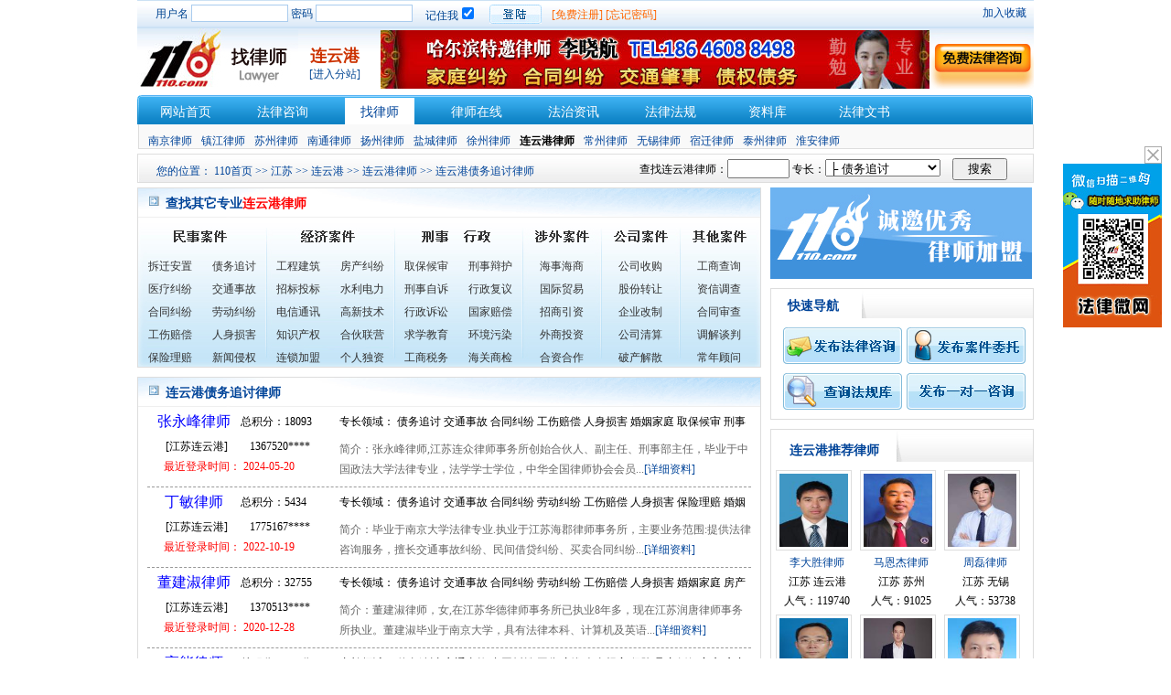

--- FILE ---
content_type: text/html; charset=utf-8
request_url: http://www.110.com/lvshi/lyg/zhaiwuzhuitao/
body_size: 8012
content:
<!DOCTYPE html PUBLIC "-//W3C//DTD XHTML 1.0 Transitional//EN" "//www.w3.org/TR/xhtml1/DTD/xhtml1-transitional.dtd">
<html xmlns="//www.w3.org/1999/xhtml">
<head>
<meta http-equiv="Content-Type" content="text/html; charset=utf-8" />
<title>连云港债务追讨律师-110网连云港律师在线法律咨询服务</title>
<meta name="description" content='110网连云港律师网为您提供连云港律师在线法律咨询服务和法律法规、法律知识查询。有法律难题请向连云港律师咨询，专业律师在线为您快速解答。'>
<meta name="keywords" content='连云港律师 连云港律师事务所 律师'>
<link href="//images.110.com/style/same.css" rel="stylesheet" type="text/css" />
<link href="//images.110.com/style/lvshi.css" rel="stylesheet" type="text/css" />
</head>

<body>
<div id=append_parent></div>
<script src="//img.110.com/new/style/home.js" type="text/javascript"></script>
<link href="//img.110.com/css/cityheader.css" rel="stylesheet" type="text/css" />
<div class="headertopbar">
<form action="//www.110.com/login.php" method="post" >
<div class="headerlogin"> 用户名 <input class="headera01" name="username" /> 密码 <input class="headera01" name="password" type="password"/></div>
<div class="headerremmber">记住我<input type="checkbox" name="save" value="1" checked /></div>
<div class="headerinputbtn"><input class="headerloginbtn" type="submit" name="submit" value="　" /></div>
<div class="headerzhuce"><a href="//www.110.com/register.htm">[免费注册]</a> <a href="//www.110.com/findpw.php">[忘记密码]</a></div>
</form>
<div class="headerjoin">
<a href="javascript:window.external.AddFavorite(window.location.href,document.title)">加入收藏</a></div>
</div>

<div class="headersuv">
<div class="headerlogo"><a href="//lawyer.110.com/lawyer/find/"><img src="//img.110.com/icon/zls_logo.jpg" /></a></div>
<div class="headershowcity" onmouseover="show('area')" onMouseOut="hide('area')">
<span class="headera02">连云港</span>
<span class="headera03"><a href="//www.110.com/city/" >[进入分站]</a></span>
<DIV id=area onMouseOver="show('area')" onMouseOut="hide('area')">

<DIV class=areatit>请您选择相应城市:</DIV>
<DIV class=arealink01>
<li><A href="//nj.110.com/">南京</A> </li>
<li><A href="//zhenjiang.110.com/">镇江</A> </li>
<li><A href="//shuzhou.110.com/">苏州</A> </li>
<li><A href="//nt.110.com/">南通</A> </li>
<li><A href="//yangzhou.110.com/">扬州</A> </li>
<li><A href="//yancheng.110.com/">盐城</A> </li>
<li><A href="//xuzhou.110.com/">徐州</A> </li>
<li><b>连云港</b></li>
<li><A href="//changzhou.110.com/">常州</A> </li>
<li><A href="//wuxi.110.com/">无锡</A> </li>
<li><A href="//sq.110.com/">宿迁</A> </li>
<li><A href="//tz.110.com/">泰州</A> </li>
<li><A href="//ha.110.com/">淮安</A> </li>
<div class="none"></div>
</div>




<DIV class=areatit>请您选择相应地区:</DIV>
<DIV class=arealink>
<A href="//bj.110.com/">北京</A> <A 
href="//zj.110.com/">浙江</A> <A 
href="//sh.110.com/">上海</A> <A 
href="//sd.110.com/">山东</A> <A 
href="//gd.110.com/">广东</A> <A 
href="//tj.110.com/">天津</A> <A 
href="//cq.110.com/">重庆</A> <A 
href="//js.110.com/">江苏</A> <A 
href="//hun.110.com/">湖南</A> <A 
href="//hub.110.com/">湖北</A> <A 
href="//sc.110.com/">四川</A> <A 
href="//hn.110.com/">河南</A> <A 
href="//hb.110.com/">河北</A> <A 
href="//ln.110.com/">辽宁</A> <A 
href="//jl.110.com/">吉林</A> <A 
href="//fj.110.com/">福建</A> <A 
href="//ah.110.com/">安徽</A> <A 
href="//jx.110.com/">江西</A> <A 
href="//gs.110.com/">甘肃</A> <A 
href="//yn.110.com/">云南</A> <A 
href="//gx.110.com/">广西</A> <A 
href="//sxi.110.com/">陕西</A> <A 
href="//sx.110.com/">山西</A> <A 
href="//hain.110.com/">海南</A> <A 
href="//gz.110.com/">贵州</A> <A 
href="//xz.110.com/">西藏</A> <A 
href="//qh.110.com/">青海</A> <A 
href="//nx.110.com/">宁夏</A> <A 
href="//xj.110.com/">新疆</A> <A 
href="//xg.110.com/">香港</A> <A 
href="//am.110.com/">澳门</A> <A 
href="//tw.110.com/">台湾</A> <A 
href="//hlj.110.com/">黑龙江</A> <A 
href="//nmg.110.com/">内蒙古</A> <A 
href="//hw.110.com/">海外</A> 
<div class="none"></div>
</div>



</div>
</div>
<div class="headerad"><script language="javascript"src="//img1.110.com/ad/js/hljask.js"></script></div>
<div class="headerad2"><a href="//www.110.com/ask/ask.html" target="_blank"><img src="//img1.110.com/icon/ask.jpg" alt="发布免费法律咨询"></a></div>
</div>

<div class="headermenu">
<a href="//www.110.com/" class="headergad">网站首页</a>
<a href="//www.110.com/ask/" class="headergad">法律咨询</a>
<a href="//lyg.110.com/lvshi/" class="headergad2">找律师</a>
<a href="//lawyer.110.com/" class="headergad">律师在线</a>
<a href="//www.110.com/zixun/" class="headergad">法治资讯</a>
<a href="//www.110.com/fagui/" class="headergad">法律法规</a>
<a href="//www.110.com/ziliao/" class="headergad">资料库</a>
<a href="//wenshu.110.com/" class="headergad">法律文书</a>

<div class="none"></div>
</div>
<div class="headershoepath">
<ul>
<li><A href="//www.110.com/lvshi/nj/">南京律师</A> </li>
<li><A href="//www.110.com/lvshi/zhenjiang/">镇江律师</A> </li>
<li><A href="//www.110.com/lvshi/shuzhou/">苏州律师</A> </li>
<li><A href="//www.110.com/lvshi/nt/">南通律师</A> </li>
<li><A href="//www.110.com/lvshi/yangzhou/">扬州律师</A> </li>
<li><A href="//www.110.com/lvshi/yancheng/">盐城律师</A> </li>
<li><A href="//www.110.com/lvshi/xuzhou/">徐州律师</A> </li>
<li><b>连云港律师</b></li>
<li><A href="//www.110.com/lvshi/changzhou/">常州律师</A> </li>
<li><A href="//www.110.com/lvshi/wuxi/">无锡律师</A> </li>
<li><A href="//www.110.com/lvshi/sq/">宿迁律师</A> </li>
<li><A href="//www.110.com/lvshi/tz/">泰州律师</A> </li>
<li><A href="//www.110.com/lvshi/ha/">淮安律师</A> </li>
</ul>
</div> 


<div class="showpath">
<span class="lshowpath">您的位置： <a href="//www.110.com/">110首页</a> >> <a href="//js.110.com">江苏</a> >> <a href="//lyg.110.com/">连云港</a> >> <a href="//www.110.com/lvshi/lyg/">连云港律师</a> >> 连云港债务追讨律师</span>
<span class="rshowpath"><form action="//lawyer.110.com/" method="get" name="myform">
<input name="controller" type="hidden" id="controller" value="lawyer" />
<input name="action" type="hidden" id="action" value="search" />查找连云港律师：<input name="q" /><input type="hidden" name="province" value="11" ><input type="hidden" name="city" value="8" >&nbsp;专长：<select name="cid"><option value="0" selected>全部类别</option>
<option value="0" >民事类法律事务</option>
<option value='1'>├&nbsp;拆迁安置</option><option value='2'>├&nbsp;债务追讨</option><option value='3'>├&nbsp;医疗纠纷</option><option value='4'>├&nbsp;交通事故</option><option value='5'>├&nbsp;合同纠纷</option><option value='6'>├&nbsp;劳动纠纷</option><option value='7'>├&nbsp;工伤赔偿</option><option value='8'>├&nbsp;人身损害</option><option value='9'>├&nbsp;保险理赔</option><option value='10'>├&nbsp;新闻侵权</option><option value='11'>├&nbsp;婚姻家庭</option><option value='12'>├&nbsp;遗产继承</option><option value='13'>├&nbsp;旅游纠纷</option><option value='14'>├&nbsp;农村承包</option><option value='15'>├&nbsp;消费权益</option><option value='16'>├&nbsp;抵押担保</option><option value='17'>└&nbsp;邮政储蓄</option><option value="0">经济类法律事务</option><option value='18'>├&nbsp;工程建筑</option><option value='19'>├&nbsp;房产纠纷</option><option value='20'>├&nbsp;招标投标</option><option value='21'>├&nbsp;水利电力</option><option value='22'>├&nbsp;电信通讯</option><option value='23'>├&nbsp;高新技术</option><option value='24'>├&nbsp;知识产权</option><option value='25'>├&nbsp;合伙联营</option><option value='26'>├&nbsp;连锁加盟</option><option value='27'>├&nbsp;个人独资</option><option value='28'>├&nbsp;期货交易</option><option value='29'>├&nbsp;金融证券</option><option value='30'>├&nbsp;银行保险</option><option value='31'>├&nbsp;广告宣传</option><option value='32'>├&nbsp;经销代理</option><option value='33'>├&nbsp;不当竞争</option><option value='34'>├&nbsp;经济仲裁</option><option value='35'>├&nbsp;污染损害</option><option value='36'>└&nbsp;网络法律</option><option value="0">刑事行政法律事务</option><option value='37'>├&nbsp;取保候审</option><option value='38'>├&nbsp;刑事辩护</option><option value='39'>├&nbsp;刑事自诉</option><option value='40'>├&nbsp;行政复议</option><option value='41'>├&nbsp;行政诉讼</option><option value='42'>├&nbsp;国家赔偿</option><option value='43'>├&nbsp;求学教育</option><option value='44'>├&nbsp;环境污染</option><option value='45'>├&nbsp;工商税务</option><option value='46'>├&nbsp;海关商检</option><option value='47'>├&nbsp;公安国安</option><option value='48'>└&nbsp;公司犯罪</option> <option value="0">涉外法律事务</option><option value='49'>├&nbsp;海事海商</option><option value='50'>├&nbsp;国际贸易</option><option value='51'>├&nbsp;招商引资</option><option value='52'>├&nbsp;外商投资</option><option value='53'>├&nbsp;合资合作</option><option value='54'>├&nbsp;WTO事务</option><option value='55'>├&nbsp;倾销补贴</option><option value='56'>└&nbsp;涉外仲裁</option><option value="0">公司专项法律服务</option><option value='57'>├&nbsp;公司收购</option><option value='58'>├&nbsp;股份转让</option><option value='59'>├&nbsp;企业改制</option><option value='60'>├&nbsp;公司清算</option><option value='61'>├&nbsp;破产解散</option><option value='62'>└&nbsp;资产拍卖</option><option value="0">其他非讼法律事务</option><option value='63'>├&nbsp;工商查询</option><option value='64'>├&nbsp;资信调查</option><option value='65'>├&nbsp;合同审查</option><option value='66'>├&nbsp;调解谈判</option><option value='67'>├&nbsp;常年顾问</option><option value='68'>├&nbsp;私人律师</option><option value='69'>├&nbsp;文书代理</option><option value='70'>└&nbsp;移民留学</option>
</select>
<script language="javascript">
<!--
document.myform.cid.value=2;
//-->
</script>
<input style=" width:60px; margin-left:10px;" type="submit" name="submit" value="搜索" />
</form></span>

 </div>
<div class="main">
<div class="left">


<div class="leftbox01">
<div class="tit01">查找其它专业<font color="red">连云港律师</font></div>
<div class="expertise">
<div class="ex01">
<div class="extit01"></div>
<A class="a06" 
href="/lvshi/lyg/chaiqiananzhi/">拆迁安置</A>
<A class="a06" 
href="/lvshi/lyg/zhaiwuzhuitao/">债务追讨</A>
<A class="a06" 
href="/lvshi/lyg/yiliaojiufen/">医疗纠纷</A>
<A class="a06" 
href="/lvshi/lyg/jiaotongshigu/">交通事故</A>
<A class="a06" 
href="/lvshi/lyg/hetongjiufen/">合同纠纷</A>
<A class="a06" 
href="/lvshi/lyg/laodongjiufen/">劳动纠纷</A>
<A class="a06" 
href="/lvshi/lyg/gongshangpeichang/">工伤赔偿</A>
<A class="a06" 
href="/lvshi/lyg/renshensunhai/">人身损害</A>
<A class="a06" 
href="/lvshi/lyg/baoxianlipei/">保险理赔</A>
<A class="a06" 
href="/lvshi/lyg/xinwenqinquan/">新闻侵权</A>

<div class="none"></div>
</div>

<div class="ex01">
<div class="extit01"></div>

<A class="a06" 
href="/lvshi/lyg/gongchengjianzhu/">工程建筑</A>
<A class="a06" 
href="/lvshi/lyg/fangchanjiufen/">房产纠纷</A>
<A class="a06" 
href="/lvshi/lyg/zhaobiaotoubiao/">招标投标</A>
<A class="a06" 
href="/lvshi/lyg/shuilidianli/">水利电力</A>
<A class="a06" 
href="/lvshi/lyg/dianxintongxun/">电信通讯</A>
<A class="a06" 
href="/lvshi/lyg/gaoxinjishu/">高新技术</A>
<A class="a06" 
href="/lvshi/lyg/zhishichanquan/">知识产权</A>
<A class="a06" 
href="/lvshi/lyg/hehuolianying/">合伙联营</A>
<A class="a06" 
href="/lvshi/lyg/liansuojiameng/">连锁加盟</A>
<A class="a06" 
href="/lvshi/lyg/gerenduzi/">个人独资</A>
<div class="none"></div>
</div>


<div class="ex01">
<div class="extit01"></div>
<A class="a06" 
href="/lvshi/lyg/qubaohoushen/">取保候审</A>
<A class="a06" 
href="/lvshi/lyg/xingshibianhu/">刑事辩护</A>
<A class="a06" 
href="/lvshi/lyg/xingshizisu/">刑事自诉</A>
<A class="a06" 
href="/lvshi/lyg/xingzhengfuyi/">行政复议</A>
<A class="a06" 
href="/lvshi/lyg/xingzhengsusong/">行政诉讼</A>

<A class="a06" 
href="/lvshi/lyg/guojiapeichang/">国家赔偿</A>
<A class="a06" 
href="/lvshi/lyg/qiuxuejiaoyu/">求学教育</A>
<A class="a06" 
href="/lvshi/lyg/huanjingwuran/">环境污染</A>
<A class="a06" 
href="/lvshi/lyg/gongshangshuiwu/">工商税务</A>
<A class="a06" 
href="/lvshi/lyg/haiguanshangjian/">海关商检</A>
<div class="none"></div>
</div>

<div class="ex02">
<div class="extit02"></div>
<A class="a07" 
href="/lvshi/lyg/haishihaishang/">海事海商</A>
<A class="a07" 
href="/lvshi/lyg/guojimaoyi/">国际贸易</A>
<A class="a07" 
href="/lvshi/lyg/zhaoshangyinzi/">招商引资</A>
<A class="a07" 
href="/lvshi/lyg/waishangtouzi/">外商投资</A>
<A class="a07" 
href="/lvshi/lyg/hezihezuo/">合资合作</A>
<div class="none"></div>
</div>


<div class="ex02">
<div class="extit02"></div>
<A class="a07" href="/lvshi/lyg/gongsishougou/">公司收购</A><A class="a07" href="/lvshi/lyg/gufenzhuanrang/">股份转让</A><A class="a07" href="/lvshi/lyg/qiyegaizhi/">企业改制</A><A class="a07" href="/lvshi/lyg/gongsiqingsuan/">公司清算</A><A class="a07" href="/lvshi/lyg/pochanjiesan/">破产解散</A>
<div class="none"></div>
</div>

<div class="ex02">
<div class="extit02"></div>
<A class="a07" href="/lvshi/lyg/gongshangchaxun/">工商查询</A>
<A class="a07" href="/lvshi/lyg/zixindiaocha/">资信调查</A>
<A class="a07" href="/lvshi/lyg/hetongshencha/">合同审查</A>
<A class="a07" href="/lvshi/lyg/tiaojietanpan/">调解谈判</A>
<A class="a07" href="/lvshi/lyg/changnianguwen/">常年顾问</A>
<div class="none"></div>
</div>



</div>
</div>

<div class="leftbox02">
<div class="tit01">连云港债务追讨律师</div>

<div class="p02">
	<div class="spleft">
    	<span class="sp02"><a href="//zyf15061301508.110.com/">张永峰律师</a></span>
        <span class="sp03">总积分：18093分</span>
        <span class="sp04">[江苏连云港]</span>
        <span class="sp05">1367520****</span>
        <span class="sp06">最近登录时间： 2024-05-20</span>
    </div>
    <div class="spright">
    	<span class="sp01">专长领域：    债务追讨  交通事故  合同纠纷  工伤赔偿  人身损害  婚姻家庭  取保候审  刑事辩护  公司犯罪  常年顾问  </span>
        <p>简介：张永峰律师,江苏连众律师事务所创始合伙人、副主任、刑事部主任，毕业于中国政法大学法律专业，法学学士学位，中华全国律师协会会员...<a href="//zyf15061301508.110.com/">[详细资料]</a></p>
    </div>
</div>
 <div class="p02">
	<div class="spleft">
    	<span class="sp02"><a href="//dingminlawyer110.110.com/">丁敏律师</a></span>
        <span class="sp03">总积分：5434分</span>
        <span class="sp04">[江苏连云港]</span>
        <span class="sp05">1775167****</span>
        <span class="sp06">最近登录时间： 2022-10-19</span>
    </div>
    <div class="spright">
    	<span class="sp01">专长领域：    债务追讨  交通事故  合同纠纷  劳动纠纷  工伤赔偿  人身损害  保险理赔  婚姻家庭  房产纠纷  </span>
        <p>简介：毕业于南京大学法律专业.执业于江苏海郡律师事务所，主要业务范围:提供法律咨询服务，擅长交通事故纠纷、民间借贷纠纷、买卖合同纠纷...<a href="//dingminlawyer110.110.com/">[详细资料]</a></p>
    </div>
</div>
 <div class="p02">
	<div class="spleft">
    	<span class="sp02"><a href="//dongjianshu.110.com/">董建淑律师</a></span>
        <span class="sp03">总积分：32755分</span>
        <span class="sp04">[江苏连云港]</span>
        <span class="sp05">1370513****</span>
        <span class="sp06">最近登录时间： 2020-12-28</span>
    </div>
    <div class="spright">
    	<span class="sp01">专长领域：    债务追讨  交通事故  合同纠纷  劳动纠纷  工伤赔偿  人身损害  婚姻家庭  房产纠纷  刑事辩护  常年顾问  </span>
        <p>简介：董建淑律师，女,在江苏华德律师事务所已执业8年多，现在江苏润唐律师事务所执业。董建淑毕业于南京大学，具有法律本科、计算机及英语...<a href="//dongjianshu.110.com/">[详细资料]</a></p>
    </div>
</div>
 <div class="p02">
	<div class="spleft">
    	<span class="sp02"><a href="//lawyer.110.com/18363606/">高能律师</a></span>
        <span class="sp03">总积分：137分</span>
        <span class="sp04">[江苏连云港]</span>
        <span class="sp05">1338296****</span>
        <span class="sp06">最近登录时间： 2019-03-23</span>
    </div>
    <div class="spright">
    	<span class="sp01">专长领域：    债务追讨  交通事故  合同纠纷  工伤赔偿  人身损害  保险理赔  婚姻家庭  房产纠纷  刑事辩护  行政诉讼  </span>
        <p>简介：从事法律服务行业以来办理过大量的民事刑事案件，法律功底深厚，办案思路清晰，注重案情细节，庭审经验丰富。有多起婚姻家庭继承纠纷...<a href="//lawyer.110.com/18363606/">[详细资料]</a></p>
    </div>
</div>
 <div class="p02">
	<div class="spleft">
    	<span class="sp02"><a href="//lawyer.110.com/16845214/">李宝宝律师</a></span>
        <span class="sp03">总积分：97分</span>
        <span class="sp04">[江苏连云港]</span>
        <span class="sp05">1385139****</span>
        <span class="sp06">最近登录时间： 2020-12-28</span>
    </div>
    <div class="spright">
    	<span class="sp01">专长领域：    债务追讨  交通事故  合同纠纷  婚姻家庭  房产纠纷  取保候审  刑事辩护  股份转让  常年顾问  </span>
        <p>简介：擅长刑事辩护，婚姻家事，遗产继承，合同纠纷，房地产纠纷，公司法律顾问等...<a href="//lawyer.110.com/16845214/">[详细资料]</a></p>
    </div>
</div>
 <div class="p02">
	<div class="spleft">
    	<span class="sp02"><a href="//lawyer.110.com/15140897/">茆海元律师</a></span>
        <span class="sp03">总积分：548分</span>
        <span class="sp04">[江苏连云港]</span>
        <span class="sp05">1876131****</span>
        <span class="sp06">最近登录时间： 2018-05-22</span>
    </div>
    <div class="spright">
    	<span class="sp01">专长领域：    债务追讨  劳动纠纷  人身损害  婚姻家庭  刑事辩护  </span>
        <p>简介：茆海元律师.中共党员.江苏震云律师事务所专职律师.毕业于无锡江南大学.致力于刑事辩护.劳动纠纷.债权债务.人身损害赔偿.婚姻家庭等领...<a href="//lawyer.110.com/15140897/">[详细资料]</a></p>
    </div>
</div>
 <div class="p02">
	<div class="spleft">
    	<span class="sp02"><a href="//songjian001.110.com/">宋健律师</a></span>
        <span class="sp03">总积分：2159分</span>
        <span class="sp04">[江苏连云港]</span>
        <span class="sp05">1886131****</span>
        <span class="sp06">最近登录时间： 2021-06-30</span>
    </div>
    <div class="spright">
    	<span class="sp01">专长领域：    债务追讨  交通事故  合同纠纷  人身损害  婚姻家庭  工程建筑  知识产权  刑事辩护  常年顾问  </span>
        <p>简介：毕业于苏州大学法学院，有法院工作经历，从业数年，擅长交通事故纠纷、合同纠纷、人身损害赔偿等，一切为委托人尽责。（电话咨询请在...<a href="//songjian001.110.com/">[详细资料]</a></p>
    </div>
</div>
 <div class="p02">
	<div class="spleft">
    	<span class="sp02"><a href="//lawyer.110.com/13095101/">孙莉律师</a></span>
        <span class="sp03">总积分：83分</span>
        <span class="sp04">[江苏连云港]</span>
        <span class="sp05">1889662****</span>
        <span class="sp06">最近登录时间： 2017-01-23</span>
    </div>
    <div class="spright">
    	<span class="sp01">专长领域：    债务追讨  交通事故  合同纠纷  劳动纠纷  工伤赔偿  人身损害  婚姻家庭  抵押担保  取保候审  刑事辩护  </span>
        <p>简介：孙莉律师.江苏海晟律师事务所专职律师.从事法律研究和职业律师多年年.拥有扎实的法律理论功底.丰富的实践办案经验.
专长领域:擅长办...<a href="//lawyer.110.com/13095101/">[详细资料]</a></p>
    </div>
</div>
 <div class="p02">
	<div class="spleft">
    	<span class="sp02"><a href="//lygls.110.com/">朴明淑律师</a></span>
        <span class="sp03">总积分：5001分</span>
        <span class="sp04">[江苏连云港]</span>
        <span class="sp05">1365513****</span>
        <span class="sp06">最近登录时间： 2017-02-17</span>
    </div>
    <div class="spright">
    	<span class="sp01">专长领域：    债务追讨  合同纠纷  婚姻家庭  遗产继承  房产纠纷  刑事辩护  股份转让  常年顾问  私人律师  </span>
        <p>简介：欢迎加入连云港遗嘱、家族信托、财富传承法律咨询群，QQ群号：236799289。

朴明淑，2006年毕业于西南政法大学法学专业，同年考上...<a href="//lygls.110.com/">[详细资料]</a></p>
    </div>
</div>
 <div class="p02">
	<div class="spleft">
    	<span class="sp02"><a href="//lawyer.110.com/7239768/">孙磊律师</a></span>
        <span class="sp03">总积分：63分</span>
        <span class="sp04">[江苏连云港]</span>
        <span class="sp05">1824896****</span>
        <span class="sp06">最近登录时间： 2015-12-17</span>
    </div>
    <div class="spright">
    	<span class="sp01">专长领域：    债务追讨  交通事故  劳动纠纷  人身损害  婚姻家庭  取保候审  刑事辩护  工商查询  资信调查  文书代理  </span>
        <p>简介：孙磊.男.执业证号:13207201410922133.中华全国律师协会会员.执业于江苏海滋律师事务所.具有丰富的法律实践经验和诉讼技巧.以良好的职...<a href="//lawyer.110.com/7239768/">[详细资料]</a></p>
    </div>
</div>
 



<div class="pages"><table summary="multipages" cellpadding="0" cellspacing="2" border="0" class="page-page"><tr><td class="page-totlerecord">18</td><td class="page-totlepages">1/2</td><td><td class="page-current">1</td><td><a href="/lvshi/lyg/zhaiwuzhuitao/2/" target="_self">2</a></td><td><a href="/lvshi/lyg/zhaiwuzhuitao/2/" target="_self">下一页</a><td><td><a href="/lvshi/lyg/zhaiwuzhuitao/2/" target="_self">尾页</a></td></tr></table></div></div>

</div>



<div class="right">
<div class="rightboxad"><a href="//msg.110.com/kf/" target="_blank"><img src="//images.110.com/img/33.jpg" /></a></div>
<div class="rightbox01"><div class="tit03">快速导航</div>
<div class="rpart01">
<span class="rbtn"><a href="//www.110.com/ask/ask.html" target="_blank"><img src="//images.110.com/style/image/btn05.gif" /></a></span>
<span class="rbtn"><a href="###" onclick="usercheck('entrust');"><img src="//images.110.com/style/image/btn06.gif" /></a></span>
</div>

<div class="rpart01">
<span class="rbtn"><a href="//www.110.com/fagui/" target="_blank"><img src="//images.110.com/style/image/btn07.gif" /></a></span>
<span class="rbtn"><a href="//lawyer.110.com/lawyer/find/" target="_blank"><img src="//images.110.com/style/image/btn08.gif" /></a></span>
</div>

</div>

<div class="rightbox02">
<div class="tit04">
<span class="bit04">连云港推荐律师</span>
</div>
<div class="lawyer">

<div class="picpart">
<div class="picimg"><a href="//lawyer.110.com/3563690/" target="_blank"><img src="//img.110.com/lvshi/90/3563690.jpg" width="75" height="80" /></a></div>
<div class="lawyername"><a href="//lawyer.110.com/3563690/" target="_blank">李大胜律师</a></div>
<div class="lawyername">江苏 连云港</div>
<div class="lawyername">人气：119740</div>
</div>
<div class="picpart">
<div class="picimg"><a href="//mazhitao1974.110.com/" target="_blank"><img src="//img.110.com/lvshi/70/1839570.jpg" width="75" height="80" /></a></div>
<div class="lawyername"><a href="//mazhitao1974.110.com/" target="_blank">马恩杰律师</a></div>
<div class="lawyername">江苏 苏州</div>
<div class="lawyername">人气：91025</div>
</div>
<div class="picpart">
<div class="picimg"><a href="//lawyer.110.com/3150709/" target="_blank"><img src="//img.110.com/lvshi/09/3150709.jpg" width="75" height="80" /></a></div>
<div class="lawyername"><a href="//lawyer.110.com/3150709/" target="_blank">周磊律师</a></div>
<div class="lawyername">江苏 无锡</div>
<div class="lawyername">人气：53738</div>
</div>
<div class="picpart">
<div class="picimg"><a href="//lawyer.110.com/14890525/" target="_blank"><img src="//img.110.com/lvshi/25/14890525.jpg" width="75" height="80" /></a></div>
<div class="lawyername"><a href="//lawyer.110.com/14890525/" target="_blank">朱正洪律师</a></div>
<div class="lawyername">江苏 南京</div>
<div class="lawyername">人气：13798</div>
</div>
<div class="picpart">
<div class="picimg"><a href="//lawyerliz.110.com/" target="_blank"><img src="//img.110.com/lvshi/68/7107668.jpg" width="75" height="80" /></a></div>
<div class="lawyername"><a href="//lawyerliz.110.com/" target="_blank">李正律师</a></div>
<div class="lawyername">江苏 南京</div>
<div class="lawyername">人气：29149</div>
</div>
<div class="picpart">
<div class="picimg"><a href="//lawyer.110.com/2572650/" target="_blank"><img src="//img.110.com/lvshi/50/2572650.jpg" width="75" height="80" /></a></div>
<div class="lawyername"><a href="//lawyer.110.com/2572650/" target="_blank">吴继成律师</a></div>
<div class="lawyername">江苏 常州</div>
<div class="lawyername">人气：21826</div>
</div>
</div>
</div>
<div class="rightbox02">
<div class="tit04">连云港高分律师</div>
<div class="rpart03">
<ul>
  <li><span class="c01"><a href="//lawyer.110.com/3563690/">李大胜律师</a></span><span class="a01">江苏 连云港</span><span class="a02">119740分</span></li>
 </ul>
</div>
</div>

<div class="rightbox02">
<div class="tit04">
连云港活跃律师


</div>
<div class="lawyer">

<div class="picpart">
<div class="picimg"><a href="//lawyer.110.com/3563690/" target="_blank"><img src="//img.110.com/lvshi/90/3563690.jpg" alt="连云港李大胜律师" width="75" height="80" /></a></div>
<div class="lawyername"><a href="//lawyer.110.com/3563690/" target="_blank">李大胜律师</a></div>
<div class="lawyername">江苏 连云港</div>
<div class="lawyername">人气：119740</div>
</div>
<div class="picpart">
<div class="picimg"><a href="//lawyer.110.com/11170749/" target="_blank"><img src="//img.110.com/lvshi/49/11170749.jpg" alt="连云港李大胜律师" width="75" height="80" /></a></div>
<div class="lawyername"><a href="//lawyer.110.com/11170749/" target="_blank">穆家锁律师</a></div>
<div class="lawyername">江苏 连云港</div>
<div class="lawyername">人气：1088</div>
</div>
<div class="picpart">
<div class="picimg"><a href="//lawyer.110.com/10361822/" target="_blank"><img src="//img.110.com/lvshi/22/10361822.jpg" alt="连云港李大胜律师" width="75" height="80" /></a></div>
<div class="lawyername"><a href="//lawyer.110.com/10361822/" target="_blank">侍兴兴律师</a></div>
<div class="lawyername">江苏 连云港</div>
<div class="lawyername">人气：14666</div>
</div>
<div class="picpart">
<div class="picimg"><a href="//lawyer.110.com/21516273/" target="_blank"><img src="//img.110.com/lvshi/73/21516273.jpg" alt="连云港李大胜律师" width="75" height="80" /></a></div>
<div class="lawyername"><a href="//lawyer.110.com/21516273/" target="_blank">张蕾律师</a></div>
<div class="lawyername">江苏 连云港</div>
<div class="lawyername">人气：32</div>
</div>
<div class="picpart">
<div class="picimg"><a href="//zyf15061301508.110.com/" target="_blank"><img src="//img.110.com/lvshi/11/669111.jpg" alt="连云港李大胜律师" width="75" height="80" /></a></div>
<div class="lawyername"><a href="//zyf15061301508.110.com/" target="_blank">张永峰律师</a></div>
<div class="lawyername">江苏 连云港</div>
<div class="lawyername">人气：18093</div>
</div>
<div class="picpart">
<div class="picimg"><a href="//lawyer.110.com/8753723/" target="_blank"><img src="//img.110.com/lvshi/23/8753723.jpg" alt="连云港李大胜律师" width="75" height="80" /></a></div>
<div class="lawyername"><a href="//lawyer.110.com/8753723/" target="_blank">吴春明律师</a></div>
<div class="lawyername">江苏 连云港</div>
<div class="lawyername">人气：6780</div>
</div>

</div>
</div>



</div>
</div>

<div class="none"></div>
<div class="ztbox">
<div class="zt01"><span class="za01">热点专题</span><span class="za02"><a target="_blank" href="//www.110.com/falv/zhuantizonghui/index.html">更多</a></span></div>
<ul>
<LI><A href="//www.110.com/falv/pochanfa/">破产法</A> </LI>
<LI><A href="//www.110.com/falv/laodonghetongfa/">劳动合同法</A> </LI>
<LI><A href="//www.110.com/falv/xingfa/">刑法</A> </LI>
<LI><A href="//www.110.com/falv/danbaofa/">担保法</A> </LI>
<LI><A href="//www.110.com/falv/funvertongquanyi/">妇女儿童权益</A> </LI>
<LI><A href="//www.110.com/falv/fanbuzhengdangjingzhengfa/">反不正当竞争法</A> </LI>
<LI><A href="//www.110.com/falv/baoxianfa/">保险法</A> </LI>
<LI><A href="//www.110.com/falv/piaojufa/">票据法</A> </LI>
<LI><A href="//www.110.com/falv/xingzhengfa/">行政法</A> </LI>
<LI><A href="//www.110.com/falv/shuifa/">税法</A> </LI>
<LI><A href="//www.110.com/falv/zhengquanfa/">证券法</A> </LI>
<LI><A href="//www.110.com/falv/xintuofa/">信托法</A> </LI>
<LI><A href="//www.110.com/falv/xiaofeizhequanyibaohufa/">消费者权益保护法</A> </LI>
<LI><A href="//www.110.com/falv/paimaifa/">拍卖法</A> </LI>
<LI><A href="//www.110.com/falv/gongchengjiufen/">工程纠纷</A> </LI>
<LI><A href="//www.110.com/falv/hehuojiufen/">合伙纠纷</A> </LI>
<LI><A href="//www.110.com/falv/haishangfa/">海商法</A> </LI>
<LI><A href="//www.110.com/falv/anquanshengchanfa/">安全生产法</A> </LI>
<LI><A href="//www.110.com/falv/dianzishangwufa/">电子商务法</A> </LI>
<LI><A href="//www.110.com/falv/xingzhengsusongfa/">行政诉讼法</A> </LI>
<LI><A href="//www.110.com/falv/guojimaoyifa/">国际贸易法</A> </LI>
<LI><A href="//www.110.com/falv/zhianchufafa/">治安处罚法</A> </LI>
<LI><A href="//www.110.com/falv/guojiapeichangfa/">国家赔偿法</A> </LI>
<LI><A href="//www.110.com/falv/lvshifa/">律师法</A> </LI>
</ul>
</div>


<div class="foot">
<a href="//www.110.com/ask/">免费法律咨询</a>&nbsp;|&nbsp;<a 
href="//help.110.com/tuiguang/">广告服务</a>&nbsp;|&nbsp;<a href="//www.110.com/register2.php">律师加盟</a>&nbsp;|&nbsp;<a href="//www.110.com/kf/">联系方式</a>&nbsp;|&nbsp;<a href="//hr.110.com/hr/">人才招聘</a>&nbsp;|&nbsp;<a href="//www.110.com/link">友情链接</a>|&nbsp;<a href="//www.110.com/sitemap.html">网站地图</a><br>载入时间:0.07016秒 copyright©2006 110.com inc. all rights reserved.<br>版权所有:<a href="//www.110.com" target="_blank">110.com </a> 
</div>
<div id=append_parent></div>
<script language="javascript" src="//img.110.com/app/appad.js"></script><script language="javascript" src="//images.110.com/tj.js"></script>
</body>
</html>


--- FILE ---
content_type: text/css
request_url: http://images.110.com/style/same.css
body_size: 507
content:
body{font-size:12px; margin:0; background:#fff}
div,ul,li,dl,dt,dd,h1,h2,h3,h4,h5,h6{margin:0; padding:0; overflow:hidden; list-style:none; font-size:12px;}
a:link,a:visited{font-size:12px; text-decoration:none;}
a:hover {font-size:12px; text-decoration:underline;}
img{border:none;}
.none{ width:100%; height:0px; clear:both; overflow:hidden }



.page{ width:600px; height:40px; margin:5px auto;}
.pages { background:#EBF2F8;text-align: right
}
.page-page {
	margin: 2px 2px 2px auto
}
table.page-page a {
	padding-right: 0.5em; display: block; padding-left: 0.5em; padding-bottom: 0.3em; padding-top: 0.3em; border:#E6E7E1 1px solid; text-decoration: none; color:#0099CC; background:#FFFFFF; 
}
table.page-page a:hover { color:#FFFFFF;
	background: #0099CC
}
table.page-page td.page-current {
	padding-right: 0.5em; padding-left: 0.5em; font-weight: bold; background: #0099CC; padding-bottom: 0.3em; padding-top: 0.3em
; color:#FFFFFF}
table.page-page td.page-totlerecord {
	padding-right: 0.5em; padding-left: 0.5em; background: #ffffff; padding-bottom: 0.3em; padding-top: 0.3em;color:#0099CC;border:#E6E7E1 1px solid
}
.page-page td.page-totlepages {
	padding-right: 0.5em; padding-left: 0.5em; background: #eef4f9; padding-bottom: 0.3em; padding-top: 0.3em;color:#0099CC;border:#E6E7E1 1px solid; background:#FFFFFF;}



--- FILE ---
content_type: text/css
request_url: http://images.110.com/style/lvshi.css
body_size: 1974
content:
.showpath{ width:978px; height:30px;  margin:5px auto; border:#ddd 1px solid; background:url(//images.110.com/style/image/list_bg.gif) 0px 0px; text-indent:20px;}
.showpath A:link,.showpath A:visited { font-size:12px;
	COLOR: #004499; TEXT-DECORATION: none
}
.showpath A:hover {font-size:12px;
	COLOR: #004499; TEXT-DECORATION: underline}
.lshowpath{ width:500px; height:20px; padding-top:10px; float:left; display:block;COLOR: #004499; }
.rshowpath{ width:450px;height:26px; float:right; display:block; margin-top:4px;}

.rshowpath input{ width:60px;}
.main{ width:980px; height:auto; margin:5px auto}
.left{ width:682px; height:auto; float:left;}
.right{ width:288px; height:auto; float:left; margin-left:10px;}
.leftbox01{ width:680px; border:#ddd 1px solid }
.tit01{ width:680px; height:24px; background:url(//images.110.com/style/image/list_bg.gif) 0px -34px; padding-top:8px; text-indent:30px; font-size:14px; font-weight:bold;COLOR: #004499; }

.leftbar01{ width:660px; margin:5px auto;}
.leftbar01 select,.leftbar01 input{ width:100px;}
.p01{ width:660px; height:180px; border-bottom:#ace 1px dashed; margin:10px auto}
.p01pic{ width:124px; height:164px; float:left; border:#CCCCCC 1px solid; padding:3px;}
.p01pic img{ width:124px; height:164px; }
.p01txt{ width:515px; height:170px; float:left; margin-left:10px;}

.k01{ width:510px;margin:0 auto; white-space:nowrap; overflow:hidden}
.k02{ width:510px;margin:5px auto; line-height:30px; color:#666666}
.k02 A:link,.k02 A:visited { font-size:12px;
	COLOR: #004499; TEXT-DECORATION: none
}
.k02 A:hover {font-size:12px;
	COLOR: #004499; TEXT-DECORATION: underline}
.s01{width:150px; height:25px; float:left; display:block; padding-top:2px;}
.s01 A:link,.s01 A:visited { font-size:12px; font-weight:bold;
	COLOR: #004499; TEXT-DECORATION: none
}
.s01 A:hover {font-size:12px;font-weight:bold;
	COLOR: #004499; TEXT-DECORATION: underline}

.s02{width:150px; height:20px; float:left; display:block;background:url(//images.110.com/style/image/list_bg.gif) 0px -514px;text-indent:24px;  margin-left:20px; color:#FF0000; padding-top:4px;}
.s03{width:150px; height:20px; float:left; display:block;background:url(//images.110.com/style/image/list_bg.gif) 0px -494px;text-indent:24px; margin-left:20px;padding-top:4px;}
.tell{ width:120px;height:20px;float:left; display:block;background:url(//images.110.com/style/image/list_bg.gif) 0px -540px;text-indent:24px; font-size:14px; padding-top:4px; }
.lbtn{ width:80px; height:25px; float:left; margin-left:20px;}
.rbtn{ width:130px; height:40px; float:left; margin-left:5px;}
.s04{width:150px; height:20px; float:left; display:block; margin-left:20px; color:#FF0000; padding-top:4px;}


.leftbox02{ width:680px;border:#ddd 1px solid; margin-top:10px;}



a.a05{ width:65px; height:20px; border-right:#eee 1px solid; float:left; text-align:center; padding-top:4px; margin-top:10px;}
a.a05:link,a.a05:visited {  font-size:14px; color:#34A1FF;
	COLOR: #333; TEXT-DECORATION: none
}
a.a05:hover {font-size:14px; color:#34A1FF;
	COLOR: #004499; TEXT-DECORATION: underline}


.rightbox01{ width:286px; border:#ddd 1px solid }
.rightbox02{ width:286px; border:#ddd 1px solid; margin-top:10px; }
.tit02{ width:286px; height:22px; background:url(//images.110.com/style/image/list_bg.gif) 0px -118px; padding-top:10px; text-indent:24px; font-size:14px; font-weight:bold;COLOR: #004499; }

.rpart01{ width:270px;margin:10px auto; }


.rpart02{ width:270px; height:auto; margin:5px auto}
.rpart02 li{ width:270px; height:20px; margin:5px; white-space:nowrap}
.rpart02 li A:link,.rpart02 li A:visited { font-size:12px;
	COLOR: #343434; TEXT-DECORATION: none
}
.rpart02 li A:hover {font-size:12px;
	COLOR: #004499; TEXT-DECORATION: underline}
.tit03{ width:286px; height:22px; background:url(//images.110.com/style/image/list_bg.gif) 0px -66px; padding-top:10px; text-indent:18px; font-size:14px; font-weight:bold;COLOR: #004499; }
	
.b01{ width:100px; height:20px;float:left; display:block}
.b02{ width:180px; float:right; height:20px; text-align:right; display:block;font-weight:200}
.b02 A:link,.b02 A:visited { font-size:12px;
	COLOR: #004499; TEXT-DECORATION: none
}
.b02 A:hover {font-size:12px;
	COLOR: #004499; TEXT-DECORATION: underline}

.lawyer{ width:280px; margin:0px auto 8px auto;}
.picpart{ width:90px; height:150px; float:left; margin-left:2px; margin-top:8px; }
.picimg{ width:75px; height:80px; border:1px solid #ddd; padding:3px}
.lawyername{ width:80px; height:16px; margin:5px auto; text-align:center}
.lawyername a:link,.lawyername a:visited{COLOR: #004499;font-size:12px; text-decoration:none;}
.lawyername a:hover {COLOR: #004499;font-size:12px; text-decoration:underline;}

.tit04{ width:286px; height:22px; background:url(//images.110.com/style/image/list_bg.gif) 0px -118px; padding-top:14px; text-indent:20px; font-size:14px; font-weight:bold;COLOR: #004499; }

.rpart03{ width:270px;margin:5px auto;}

.rpart03 li{ width:286px; height:20px;  margin:4px auto; padding-top:2px; text-indent:24px; white-space:nowrap}
.rpart03 li a:link { font-size:12px;
	COLOR: #333; TEXT-DECORATION: none
}
.rpart03 li a:visited{ font-size:12px;
	COLOR: #333; TEXT-DECORATION: none
}
.rpart03 li a:hover {font-size:12px;
	COLOR: #004499; TEXT-DECORATION:none}
.a01{width:85px; height:25px; float:left; display:block;background:url(//images.110.com/style/image/list_bg.gif) 0px -474px;text-indent:24px; padding-top:2px;}
.a02{width:60px; height:25px; float:left; display:block;background:url(//images.110.com/style/image/list_bg.gif) 0px -494px;text-indent:24px; padding-top:2px;}

.c01{width:110px; float:left; height:20px;display:block;padding-top:2px;text-indent:24px; background:url(//images.110.com/style/image/list_bg.gif) 0px -207px;   }
.c02{width:110px; float:left; height:20px;display:block;padding-top:2px;text-indent:24px; background:url(//images.110.com/style/image/list_bg.gif) 0px -234px}
.c03{width:110px; float:left; height:20px;display:block;padding-top:2px;text-indent:24px; background:url(//images.110.com/style/image/list_bg.gif) 0px -261px}
.c04{width:110px; float:left; height:20px;display:block;padding-top:2px;text-indent:24px; background:url(//images.110.com/style/image/list_bg.gif) 0px -288px}
.c05{width:110px; float:left; height:20px;display:block;padding-top:2px;text-indent:24px; background:url(//images.110.com/style/image/list_bg.gif) 0px -315px}
.c06{width:110px; float:left; height:20px;display:block;padding-top:2px;text-indent:24px; background:url(//images.110.com/style/image/list_bg.gif) 0px -342px}
.c07{width:110px; float:left; height:20px;display:block;padding-top:2px;text-indent:24px; background:url(//images.110.com/style/image/list_bg.gif) 0px -369px}
.c08{width:110px; float:left; height:20px;display:block;padding-top:2px;text-indent:24px; background:url(//images.110.com/style/image/list_bg.gif) 0px -396px}
.c09{width:110px; float:left; height:20px;display:block;padding-top:2px;text-indent:24px; background:url(//images.110.com/style/image/list_bg.gif) 0px -423px}
.c010{width:110px; float:left; height:20px;display:block;padding-top:2px;text-indent:24px; background:url(//images.110.com/style/image/list_bg.gif) 0px -450px}

.expertise{ width:680px; height:163px; background: url(//images.110.com/style/image/z_bg.gif)}
.ex01{ width:140px; float:left;}
.ex02{ width:86px; float:left;}
.extit01{ width:140px; height:40px; float:left;}
.extit02{ width:86px; height:40px; float:left;}
a.a06{ width:70px; height:20px;float:left; text-align:center; margin-top:5px;display:block}
a.a06:link,a.a06:visited {  font-size:12px; color:#34A1FF;
	COLOR: #333; TEXT-DECORATION: none
}
a.a06:hover {font-size:12px; color:#34A1FF;
	COLOR: #004499; TEXT-DECORATION: underline}

a.a07{ width:86px; height:20px;text-align:center; margin-top:5px; display:block; float:left}
a.a07:link,a.a07:visited {  font-size:12px; color:#34A1FF;
	COLOR: #333; TEXT-DECORATION: none
}
a.a07:hover {font-size:12px; color:#34A1FF;
	COLOR: #004499; TEXT-DECORATION: underline}

.rightboxad{width:286px; height:100px; margin-bottom:10px;}
.leftbox02 .p01{}
.p02{width:660px; height:77px; margin:0 auto;border-bottom:1px dashed #999; padding-bottom:10px}
.p02 span{ overflow: hidden; text-overflow: ellipsis; display:inline-block; }
.spleft{ padding-left:10px;height:77px; width:190px;  float:left;}
.spright{ padding-left:10px;height:77px; width:450px; float:left;}
.sp01{width:450px; height:32px; line-height:32px; overflow: hidden; text-overflow: ellipsis; color:#000;}
.spright p{ margin-top:6px; color:#666;}
.spright p a:link,.spright p a:visited{color:#004499; line-height:26px;}
.sp02{font-family:"微软雅黑";  height:32px; line-height:32px;float:left; width:82px; text-align:center;}
.sp02 a:link,.sp02 a:visited{font-size:16px; color:#00f; }
.sp03{font-size:12px; color:#000;width:80px; height:32px; line-height:32px; margin-left:10px; float:left; overflow:hidden}
.sp04{ margin-left:10px;height:22px; line-height:22px; float:left;}
.sp05{ margin-left:24px; height:22px; line-height:22px;float:left;}
.sp06{ margin-left:8px; height:22px; line-height:22px; color:#ff0000;float:left;_margin-left:11px;}
.no_bor{border:none;}